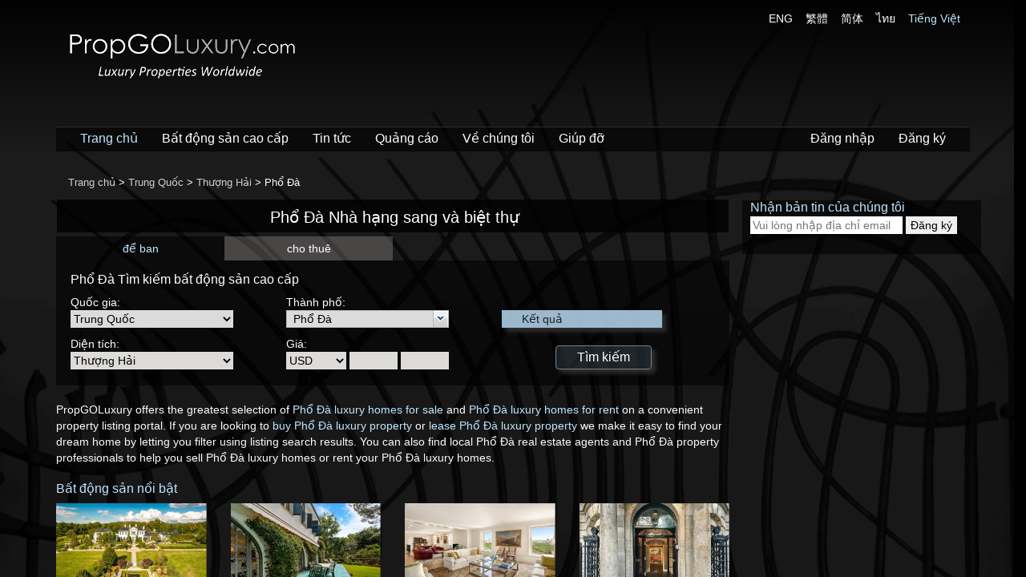

--- FILE ---
content_type: text/html; charset=utf-8
request_url: https://www.propgoluxury.com/vn/luxuryrealestate/putuo
body_size: 16188
content:

<!doctype html>
<!--[if lt IE 7]> <html class="no-js lt-ie9 lt-ie8 lt-ie7" lang=""> <![endif]-->
<!--[if IE 7]> <html class="no-js lt-ie9 lt-ie8" lang=""> <![endif]-->
<!--[if IE 8]> <html class="no-js lt-ie9" lang=""> <![endif]-->
<!--[if gt IE 8]><!-->
<html class="no-js" lang="vi" xmlns="http://www.w3.org/1999/xhtml" xmlns:og="http://ogp.me/ns#" xmlns:fb="http://www.facebook.com/2008/fbml" xmlns:wb="http://open.weibo.com/wb">
<!--<![endif]-->
<head prefix="og: http://ogp.me/ns#">
    <meta charset="utf-8">
    <meta http-equiv="X-UA-Compatible" content="IE=edge,chrome=1">
    <meta name="viewport" content="width=device-width, initial-scale=1">
    <title>Phổ Đà  Nhà hạng sang và biệt thự để bán - PropGOLuxury</title>
    
    <!-- meta -->
    
    <meta name="Title" content="Phổ Đ&#224;  Nh&#224; hạng sang v&#224; biệt thự để b&#225;n - PropGOLuxury">
    <meta name="Description" content="T&#236;m Phổ Đ&#224;  t&#224;i sản v&#224; bất động sản để b&#225;n. Kh&#225;m ph&#225; ng&#244;i nh&#224; sang trọng, biệt thự, l&#226;u đ&#224;i, căn hộ, căn hộ penthouse cho thu&#234; hoặc b&#225;n tại Phổ Đ&#224;  để đầu tư v&#224; sinh hoạt.">
    <meta name="Keywords" content="Phổ Đ&#224; , căn hộ cap cấp Phổ Đ&#224; , bất động sản Phổ Đ&#224; ,  căn hộ cao cấp để b&#225;n, bất động sản cao cấp, căn hộ cao cấp để b&#225;n, nh&#224; để b&#225;n, biệt thự, những biệt thự, nh&#224; cao cấp, những nơi ở cao cấp, nơi ở, nh&#224; để b&#225;n, b&#225;n nh&#224;, v&#249;ng đất, đại l&#253; bất động sản">

<meta name="google-site-verification" content="" />
<meta name="y_key" content="4cafca444ab5819d" />
<meta name="p:domain_verify" content="39cf99442e64ceb78f2ca668f6a60ec0" />
<meta name="msvalidate.01" content="EB500B1A65F7753485C830B6E9F7DAA2" />
<meta property="twitter:account_id" content="1547681106" />
    
    <meta http-equiv="content-language" content="vi">

    <link rel="canonical" href="http://www.propgoluxury.com/vn/luxuryrealestate/putuo" />

<link rel="manifest" href="/manifest.json" />
<script src="https://cdn.onesignal.com/sdks/OneSignalSDK.js" async=""></script>
<script>  var OneSignal = window.OneSignal || []; OneSignal.push(function () { OneSignal.init({ appId: "f9ed27a4-24a1-46ec-8799-ed217f212baa", }); });</script>
<script type='text/javascript' src='https://platform-api.sharethis.com/js/sharethis.js#property=5eb51a897d4ec20012dc03e2&product=inline-share-buttons' async='async'></script>


    <!-- /meta -->
    <!-- aboveTheFoldInlineScripts -->
    
    <!-- /aboveTheFoldInlineScripts -->
    <!-- aboveTheFoldStyles -->
    
    <link href="//aihkcdnstoragep01.blob.core.windows.net/pgl-release/Content/themes/default/favicon.ico?v=ROq5d6ktW9P9e%2b%2bHYgjnPg%3d%3d&amp;a=4URUTOE7N878" rel="shortcut icon" type="image/x-icon" />
    <link href="/Content/asia-interactive-regular.css?v=Otk6KCIInb34uQ0O2IO%2f9A%3d%3d&amp;a=4URUTOE7N878" rel="stylesheet" />
    <link href="/Content/font-awesome.min.css?v=t8KAklfOM2x0OVNLQ9u7Zw%3d%3d&amp;a=4URUTOE7N878" rel="stylesheet" />
    <link href="//aihkcdnstoragep01.blob.core.windows.net/pgl-release/Content/propgoluxury.min.css?v=epehoeNKFLn9us5SMX1IDA%3d%3d&amp;a=4URUTOE7N878" rel="stylesheet" />
    
    <link href="//aihkcdnstoragep01.blob.core.windows.net/pgl-release/Content/region.min.css?v=SNL7%2b73qjkkHN%2fl56LqHlA%3d%3d&amp;a=4URUTOE7N878" rel="stylesheet" />
    <link href="//aihkcdnstoragep01.blob.core.windows.net/pgl-release/Scripts/jquery.ui.ufd-0.6/css/ufd-base.min.css?v=cWVY7P33W34cKL6meyBWCQ%3d%3d&amp;a=4URUTOE7N878" rel="stylesheet" />
    <link href="//aihkcdnstoragep01.blob.core.windows.net/pgl-release/Scripts/jquery.ui.ufd-0.6/css/plain/plain.min.css?v=qLb%2fbzFUL%2b5AISrKeNYA%2fg%3d%3d&amp;a=4URUTOE7N878" rel="stylesheet" />


    <!-- /aboveTheFoldStyles -->
    <!-- modernizr after css, before javascripts to avoid FOBUC -->
    <script src="//aihkcdnstoragep01.blob.core.windows.net/pgl-release/Scripts/vendor/modernizr-2.8.3-respond-1.4.2.min.js"></script>
    <!-- aboveTheFoldScripts -->
       
	<script async src="https://www.googletagmanager.com/gtag/js?id=G-V2XNM7SMS6"></script>
	<script>
	  window.dataLayer = window.dataLayer || [];
	  function gtag(){dataLayer.push(arguments);}
	  gtag('js', new Date());

	  gtag('config', 'G-V2XNM7SMS6');
	</script>
    <!-- Twitter single-event website tag code -->
    <script src="//platform.twitter.com/oct.js" type="text/javascript"></script>
    <script type="text/javascript">twttr.conversion.trackPid('l4eo1', { tw_sale_amount: 0, tw_order_quantity: 0 });</script>
    <noscript>
        <img height="1" width="1" style="display:none;" alt="" src="https://analytics.twitter.com/i/adsct?txn_id=l4eo1&p_id=Twitter&tw_sale_amount=0&tw_order_quantity=0" />
        <img height="1" width="1" style="display:none;" alt="" src="//t.co/i/adsct?txn_id=l4eo1&p_id=Twitter&tw_sale_amount=0&tw_order_quantity=0" />
    </noscript>
    <!-- End Twitter single-event website tag code -->

    <!-- Facebook Pixel Code -->
    <script>
        !function (f, b, e, v, n, t, s) {
            if (f.fbq) return; n = f.fbq = function () {
                n.callMethod ?
                n.callMethod.apply(n, arguments) : n.queue.push(arguments)
            }; if (!f._fbq) f._fbq = n;
            n.push = n; n.loaded = !0; n.version = '2.0'; n.queue = []; t = b.createElement(e); t.async = !0;
            t.src = v; s = b.getElementsByTagName(e)[0]; s.parentNode.insertBefore(t, s)
        }(window,
        document, 'script', 'https://connect.facebook.net/en_US/fbevents.js');

        fbq('init', '581062175388802');
        fbq('track', "PageView");

    </script>
    <noscript>
        <img height="1" width="1" style="display:none" src="https://www.facebook.com/tr?id=581062175388802&ev=PageView&noscript=1" />
    </noscript>
    <!-- End Facebook Pixel Code -->


    
<script>var googletag=googletag||{};googletag.cmd=googletag.cmd||[];(function(){var gads=document.createElement("script");gads.async=true;gads.type="text/javascript";var useSSL="https:"==document.location.protocol;gads.src=(useSSL?"https:":"http:")+"//www.googletagservices.com/tag/js/gpt.js";var node=document.getElementsByTagName("script")[0];node.parentNode.insertBefore(gads,node);})();/*googletag.cmd.push(function(){googletag.pubads().enableSingleRequest();});*/</script>

    

    <!-- /aboveTheFoldScripts -->
</head>
<body class="">
    <!--[if lt IE 8]>
        <p class="browserupgrade">You are using an <strong>outdated</strong> browser. Please <a href="http://browsehappy.com/">upgrade your browser</a> to improve your experience.</p>
    <![endif]-->
    <!-- application -->
    



<!-- body -->
<div id="content" class="snap-content">

    <!-- navBar -->
    <div class="navbar-wrapper">
        <div class="container ai-navbar-container">
            



<div id="logo-row" class="row">
    <div class="logo col-md-6">
        <h1 id="h1tag">
            <a href="/vn" class="home-page-link">
                <img class="img-responsive" src="//aihkcdnstoragep01.blob.core.windows.net/pgl-release/Content/logo_trans.png?v=M7TAtkIEDBQnC2pV1aFJ6Q%3d%3d&amp;a=4URUTOE7N878" alt=" Bất động sản PropGOLuxury &amp; Nh&#224; để b&#225;n" />
            </a>
        </h1>
    </div>
    <div id="lang-selector" class="col-md-6 text-right hidden-xs">
            <a href="/en/luxuryrealestate/putuo" class="size12px white-text">ENG</a> &nbsp;&nbsp;
            <a href="/tc/luxuryrealestate/putuo" class="size12px white-text">繁體</a> &nbsp;&nbsp;
            <a href="/sc/luxuryrealestate/putuo" class="size12px white-text">简体</a> &nbsp;&nbsp;
            <a href="/th/luxuryrealestate/putuo" class="size12px white-text">ไทย</a> &nbsp;&nbsp;
            <a href="/vn/luxuryrealestate/putuo" class="size12px blue-text">Tiếng Việt</a> &nbsp;&nbsp;
    </div>
</div>
<div class="menu-bottom-margin"></div>


<div class="navbar navbar-inverse navbar-static-top ">
    <div class="container">
        <div class="navbar-header">
            <button id="menu-toggle" type="button" class="navbar-toggle toggle-on-listing-detail navbar-button-fix">
                <span class="icon-bar"></span>
                <span class="icon-bar"></span>
                <span class="icon-bar"></span>
            </button>
            <a id="back-to-search-result-link"><span id="back-to-search-result" class="fa fa-arrow-circle-left gray-text hidden pull-left" title="Back to Search Result"></span></a>
            <a href="/vn" class="home-page-link"><span class="navbar-logo visible-xs pull-left">PropGO<strong>Luxury</strong><span class="dot-com">.com</span></span></a>
        </div>
        <div class="navbar-collapse collapse ">
            <ul class="nav navbar-nav">
                <li>
                    <a class="blue-text" href="/vn">Trang chủ</a>
                </li>
                <li>
                    <a class="white-text" href="/vn/properties">Bất động sản cao cấp</a>
                </li>
                <li>
                    <a class="white-text" href="/vn/propertynews">Tin tức</a>
                </li>
                <li>
                    
                    <a class="white-text" href="/vn/advertise">Quảng c&#225;o</a>
                </li>
                <li>
                    <a class="white-text" href="/vn/about-us">Về ch&#250;ng t&#244;i</a>
                </li>
                <li>
                    
                    <a class="white-text" href="/vn/help">Gi&#250;p đỡ</a>
                </li>
            </ul>
            <ul class="nav navbar-nav navbar-right">
                    <li>
                        
                        
                        <a class="white-text" href="/vn/login">Đăng nhập</a>
                    </li>
                    <li>
                        
                        
                        <a class="white-text" href="/vn/account/register">Đăng k&#253;</a>
                    </li>
            </ul>
        </div>
    </div>
</div>



            
        </div>
    </div>
    <!-- /navBar -->
    <!-- content -->
    <div id="background-image"></div>
    <div id="body-container" class="container scrollable">
        <!-- breadcrumb -->
        <div class="row">
            <div id="breadcrumb-text" class="white-text  pull-left">
                <div itemscope itemtype="http://data-vocabulary.org/Breadcrumb">
                    <a itemprop="url" href="/vn">Trang chủ</a> >
                </div>
                
        <div itemscope itemprop='child' itemtype='http://data-vocabulary.org/Breadcrumb'>
            <a itemprop='url' href='/vn/luxuryrealestate/china'>
                <span itemprop='title'>Trung Quốc</span>
            </a>
        </div>
        > 
        <div itemscope itemprop='child' itemtype='http://data-vocabulary.org/Breadcrumb'>
            <a itemprop='url' href='/vn/luxuryrealestate/shanghai'>
                <span itemprop='title'>Thượng Hải</span>
            </a>
        </div>
        > 

    Phổ Đ&#224; 

            </div>
        </div>
        <!-- /breadcrumb -->
        <!-- contentBody -->
        

<div class="col-md-9 padding-left-tuning">

    <div class="section black-see-thru-darker text-center">
        <h1 class="title white-text prominent-3-text">Phổ Đ&#224;  Nh&#224; hạng sang v&#224; biệt thự</h1>
    </div>

    <div id="search-box" class="white-text">
        <div id="listsearch">
    <div id="type-tab">
        <div class="row">
                <div id="type1" class="col-md-3 col-xs-3 text-center on">
                    để ban
                </div>
                <div id="type2" class="col-md-3 col-xs-3 text-center off">
                    cho thu&#234;
                </div>
        </div>
    </div>

    <div class="black-see-thru" style="padding: 10px 15px 20px 18px">
        <div class="row">
            <div class="col-md-12">
                <h1>
                    Phổ Đ&#224;  T&#236;m kiếm bất động sản cao cấp
                </h1>

                <form id="SearchForm" class="searchForm" name="SearchForm" method="get" onsubmit="initHiddenValues();" action="http://www.propgoluxury.com/vn/properties/" target='_top'>
                    <input data-val="true" data-val-number="The field ListType must be a number." data-val-required="The ListType field is required." id="ListType" name="ListType" type="hidden" value="1" />

                    <input name="Location" id="Location" type="hidden" value="" />
                    <input name="City" id="City" type="hidden" value="" />

                    <div class="search-fields-container">
                        <div class="col-xs-12 col-sm-4 col-md-4">
                            <div class="row first-row-field">
                                <span>
                                    Quốc gia:
                                </span><br />
                                <select Name="LocationSelect" class="black-theme-dropdown" data-val="true" data-val-number="The field Country must be a number." data-val-required="The Country field is required." id="LocationSelect" name="Country" onchange="UpdateLocation_OnChange()" style="width: 203px;"><option value="0">Bất cứ nơi n&#224;o!</option>
<option value="8500">Hoa Kỳ</option>
<option value="9800">Ả Rập Saudi</option>
<option value="11300">Afghanistan</option>
<option value="2400">Ai Cập</option>
<option value="3800">Ai-len</option>
<option value="12200">Albania</option>
<option value="13800">Andorra</option>
<option value="200">Antigua v&#224; Barbuda</option>
<option value="12500">Angola</option>
<option value="100">Anguilla</option>
<option value="600">&#193;o</option>
<option value="300">Argentina</option>
<option value="14700">Armenia</option>
<option value="400">Aruba</option>
<option value="13200">Azerbaijan</option>
<option value="10200">Ấn Độ</option>
<option value="5900">Ba Lan</option>
<option value="700">Bahamas</option>
<option value="13900">Bahrain</option>
<option value="800">Barbados</option>
<option value="15200">Belarus</option>
<option value="900">Belize</option>
<option value="1000">Bermuda</option>
<option value="15000">Bhutan</option>
<option value="12100">Bỉ</option>
<option value="14900">Bolivia</option>
<option value="13300">Bonaire</option>
<option value="14100">Bosnia</option>
<option value="15100">Botswana</option>
<option value="6000">Bồ Đ&#224;o Nha</option>
<option value="1100">Brazil</option>
<option value="14800">Brunei</option>
<option value="10700">Bulgaria</option>
<option value="15700">Burkina Faso</option>
<option value="11100">Campuchia</option>
<option value="1200">Canada</option>
<option value="11600">Cape Verde</option>
<option value="13000">Colombia</option>
<option value="1600">Costa Rica</option>
<option value="2100">Cộng h&#242;a Dominica</option>
<option value="1900">Cộng h&#242;a S&#233;c</option>
<option value="1700">Croatia</option>
<option value="11800">Cuba</option>
<option value="1999">Curacao</option>
<option value="1400">Chile</option>
<option value="14000">Dominica</option>
<option value="11500">Đ&#224;i Loan</option>
<option value="2000">Đan Mạch</option>
<option value="2800">Đức</option>
<option value="2300">Ecuador</option>
<option value="12900">Estonia</option>
<option value="2500">Fiji</option>
<option value="15300">Finland</option>
<option value="10300">gà t&#226;y</option>
<option value="12000">Georgia</option>
<option value="15600">Ghana</option>
<option value="3100">Grenada</option>
<option value="3200">Guadeloupe</option>
<option value="3300">Guatemala</option>
<option value="14600">Guernsey</option>
<option value="15800">Guyana</option>
<option value="2900">Gibraltar</option>
<option value="5500">H&#224; Lan</option>
<option value="10900">H&#224;n Quốc</option>
<option value="8500">Hoa Kỳ</option>
<option value="8600">Hoa Kỳ Đảo Xa</option>
<option value="3400">Honduras</option>
<option value="9300">Hồng K&#244;ng</option>
<option value="3500">Hungary</option>
<option value="3000">Hy Lạp</option>
<option value="15400">Iceland</option>
<option value="3600">Indonesia</option>
<option value="3700">Iran</option>
<option value="11400">Iraq</option>
<option value="3900">Israel</option>
<option value="4100">Jamaica</option>
<option value="14500">Jersey</option>
<option value="9900">Jordan</option>
<option value="11900">Kazakhstan</option>
<option value="4300">Kenya</option>
<option value="10000">Kuwait</option>
<option value="13700">L&#224;o</option>
<option value="4400">Latvia</option>
<option value="4500">Lebanon</option>
<option value="12700">Liechtenstein</option>
<option value="13500">Lithuania</option>
<option value="4600">Luxembourg</option>
<option value="11700">Macau</option>
<option value="4700">Malaysia</option>
<option value="4800">Maldives</option>
<option value="4900">Malta</option>
<option value="5400">Ma-rốc</option>
<option value="5000">Martinique</option>
<option value="5100">Mauritius</option>
<option value="5200">Mexico</option>
<option value="12300">Miến Điện</option>
<option value="5300">Monaco</option>
<option value="11000">Montenegro</option>
<option value="10100">Mozambique</option>
<option value="11200">M&#244;ng Cổ</option>
<option value="5700">Na Uy</option>
<option value="7000">Nam Phi</option>
<option value="18000">Netherlands Antilles</option>
<option value="5600">New Zealand</option>
<option value="10800">Nicaragua</option>
<option value="14200">Nigeria</option>
<option value="15500">North Korea</option>
<option value="15900">North Macedonia</option>
<option value="6300">Nga</option>
<option value="4200">Nhật Bản</option>
<option value="9700">Oman</option>
<option value="12800">Pakistan</option>
<option value="5800">Panama</option>
<option value="17000">Paraguay</option>
<option value="12400">Peru</option>
<option value="2700">Polynesia thuộc Ph&#225;p</option>
<option value="6100">Puerto Rico</option>
<option value="2600">Ph&#225;p</option>
<option value="10500">Philippines</option>
<option value="6200">Qatar</option>
<option value="1300">Quần đảo Cayman</option>
<option value="6400">Quần đảo Cook</option>
<option value="8000">Quần đảo Turks v&#224; Caicos</option>
<option value="9000">Quần đảo Virgin (Anh)</option>
<option value="9100">Quần đảo Virgin (Mỹ)</option>
<option value="10600">Romania</option>
<option value="7300">Saint Barthelemy</option>
<option value="6500">Saint Kitts v&#224; Nevis</option>
<option value="6600">Saint Lucia</option>
<option value="7400">Saint Martin</option>
<option value="6700">Saint Vincent v&#224; Grenadines</option>
<option value="13100">Senegal</option>
<option value="16000">Serbia</option>
<option value="6800">Seychelles</option>
<option value="9500">Singapore</option>
<option value="1800">S&#237;p</option>
<option value="6900">Slovakia</option>
<option value="14300">Slovenia</option>
<option value="7200">Sri Lanka</option>
<option value="12600">Sudan</option>
<option value="10400">Tanzania</option>
<option value="7100">T&#226;y ban nha</option>
<option value="7900">Tunisia</option>
<option value="7700">Th&#225;i Lan</option>
<option value="7500">Thụy Điển</option>
<option value="7600">Thụy Sĩ</option>
<option value="7800">Trinidad v&#224; Tobago</option>
<option selected="selected" value="1500">Trung Quốc</option>
<option value="500">&#218;c</option>
<option value="8100">Uganda</option>
<option value="8200">Ukraina</option>
<option value="8300">United Arab Emirates</option>
<option value="8700">Uruguay</option>
<option value="8800">Vanuatu</option>
<option value="14400">Venezuela</option>
<option value="8900">Việt Nam</option>
<option value="8400">Vương quốc Anh</option>
<option value="4000">&#221;</option>
<option value="9600">Yemen</option>
<option value="13600">Zambia</option>
<option value="9200">Zimbabwe</option>
</select>
                            </div>

                            <div class="row">
                                <span>
                                    Diện t&#237;ch:
                                </span><br />
                                <span id="span_subloc">
                                    <select Name="SubLocationSelect" class="black-theme-dropdown" data-val="true" data-val-number="The field Area must be a number." data-val-required="The Area field is required." id="SubLocationSelect" name="Area" onchange="UpdateSubLocation_OnChange(&#39;vn&#39;, &#39;www.propgoluxury.com&#39;)"><option value="0">Bất cứ nơi n&#224;o!</option>
<option value="1504">An Huy</option>
<option value="1501">Bắc Kinh</option>
<option value="1519">C&#225;t L&#226;m</option>
<option value="1530">Chiết Giang</option>
<option value="1516">H&#224; Bắc</option>
<option value="1512">H&#224; Nam</option>
<option value="1511">Hải Nam</option>
<option value="1513">Hắc Long Giang</option>
<option value="1514">Hồ Bắc</option>
<option value="1515">Hồ Nam</option>
<option value="1521">Ninh Hạ</option>
<option value="1522">nội M&#244;ng</option>
<option value="1507">Quảng Đ&#244;ng</option>
<option value="1508">Quảng T&#226;y</option>
<option value="1509">Qu&#253; Ch&#226;u</option>
<option value="1524">Sơn Đ&#244;ng</option>
<option value="1525">Sơn T&#226;y</option>
<option value="1528">T&#226;n Cương</option>
<option value="1510">tỉnh Cam T&#250;c</option>
<option value="1518">tỉnh Giang T&#226;y</option>
<option value="1517">tỉnh Giang T&#244;</option>
<option value="1520">tỉnh Li&#234;u Ninh</option>
<option value="1506">tỉnh Ph&#250;c Kiến</option>
<option value="1526">tỉnh Sơn T&#226;y</option>
<option value="1527">tỉnh Tứ Xuy&#234;n</option>
<option value="1523">Thanh Hải</option>
<option value="1503">Thi&#234;n T&#226;n</option>
<option selected="selected" value="1502">Thượng Hải</option>
<option value="1505">Tr&#249;ng Kh&#225;nh</option>
<option value="1529">V&#226;n Nam</option>
</select>
                                </span>
                            </div>
                        </div>

                        <div class="col-xs-12 col-sm-4 col-md-4">
                            <div class="row first-row-field">
                                <span>
                                    Th&#224;nh phố:
                                </span><br />
                                <span id="span_city">
                                    <select class="subloc black-theme-dropdown" data-val="true" data-val-number="The field City must be a number." data-val-required="The City field is required." id="CitySelect" name="City"><option value="113050">Bảo Sơn </option>
<option value="113046">Ho&#224;ng Phố </option>
<option value="113041">Hối </option>
<option value="113045">Hồng </option>
<option value="113043">Jingan </option>
<option value="113044">Luwan </option>
<option value="113040">Mẫn </option>
<option value="113052">Nanhui </option>
<option selected="selected" value="113049">Phổ Đ&#224; </option>
<option value="113047">Phố Đ&#244;ng </option>
<option value="113053">Songjiang </option>
<option value="113051">Thanh Phố </option>
<option value="113042">Trường Ninh </option>
<option value="113048">Yangpu </option>
</select>
                                </span>
                            </div>

                            <div class="row">
                                <span>
                                    Gi&#225;:
                                </span><br />
                                <select Name="Currency" class="black-theme-dropdown" data-val="true" data-val-number="The field Currency must be a number." data-val-required="The Currency field is required." id="Currency" name="Currency" onchange="UpdateLiveResult_OnChange()"><option value="1">AED</option>
<option value="3">AUD</option>
<option value="49">BBD</option>
<option value="64">BHD</option>
<option value="4">BRL</option>
<option value="41">BSD</option>
<option value="50">BZD</option>
<option value="5">CAD</option>
<option value="60">CLF</option>
<option value="7">CNY</option>
<option value="51">CRC</option>
<option value="9">CZK</option>
<option value="29">CHF</option>
<option value="35">DOP</option>
<option value="45">EGP</option>
<option value="11">EUR</option>
<option value="65">FJD</option>
<option value="32">GBP</option>
<option value="46">GIP</option>
<option value="12">HKD</option>
<option value="47">HRK</option>
<option value="43">ILS</option>
<option value="15">INR</option>
<option value="62">JMD</option>
<option value="16">JPY</option>
<option value="17">KRW</option>
<option value="39">KYD</option>
<option value="57">LKR</option>
<option value="42">LTL</option>
<option value="44">MUR</option>
<option value="34">MYR</option>
<option value="54">MZN</option>
<option value="38">NT</option>
<option value="20">NZD</option>
<option value="59">PAB</option>
<option value="61">PYG</option>
<option value="23">PHP</option>
<option value="58">QAR</option>
<option value="25">RUB</option>
<option value="63">SAR</option>
<option value="26">SGD</option>
<option value="55">TZS</option>
<option value="30">THB</option>
<option selected="selected" value="33">USD</option>
<option value="37">VND</option>
<option value="52">XCD</option>
<option value="56">XPF</option>
<option value="27">ZAR</option>
</select>
                                <input type="text" name="PriceMin" id="PriceMin" maxlength="9" onblur=" UpdateLiveResult_OnChange() " />
                                <input type="text" name="PriceMax" id="PriceMax" maxlength="9" onblur=" UpdateLiveResult_OnChange() " />
                            </div>
                        </div>

                        <div class="col-xs-12 col-sm-4 col-md-4 text-center">
                            <div class="row first-row-field">
                                <div class="live-results">
                                    <div class="float-left lr">
                                        Kết quả
                                    </div>
                                    <div class="float-left num" id="span_result"></div>
                                </div>
                            </div>

                            <div class="row search-result-search-button">
                                <input type="submit" value="T&#236;m kiếm" class="global-search-button search-button white-text" />
                            </div>
                        </div>
                    </div>
                </form>

            </div>
        </div>
    </div>
</div>

    </div>

    
    <div class="hidden-xs">
        <div id="ad-gpt-846x279-1" class="visible-lg"></div>
        <div id="ad-gpt-720x279-1" class="visible-sm"></div>
        <div id="ad-gpt-678x279-1" class="visible-md"></div>
    </div>

    <div class="intro-desc seo-text">
        PropGOLuxury offers the greatest selection of <a href="https://www.propgoluxury.com/vn/properties?ListType=1&location=113049" rel="nofollow">Phổ Đà  luxury homes for sale</a> and <a href="https://www.propgoluxury.com/vn/properties?ListType=2&location=113049" rel="nofollow">Phổ Đà  luxury homes for rent</a> on a convenient property listing portal. If you are looking to <a href="https://www.propgoluxury.com/vn/properties?ListType=1&location=113049" rel="nofollow">buy Phổ Đà  luxury property</a> or <a href="https://www.propgoluxury.com/vn/properties?ListType=2&location=113049" rel="nofollow">lease Phổ Đà  luxury property</a> we make it easy to find your dream home by letting you filter using listing search results. You can also find local Phổ Đà  real estate agents and Phổ Đà  property professionals to help you sell Phổ Đà  luxury homes or rent your Phổ Đà  luxury homes.
    </div>

    
    

<div id="featured-properties">
    <div class="row">
        <div class="col-md-12">
            <h3 class="blue-text">
                Bất động sản nổi bật
            </h3>
        </div>
    </div>

    <div class="row">
                <div class="property col-xs-6 col-sm-3 col-md-3">
                    <div class="photo-container">
                        <a href="/vn/homes/5968571/ireland-property-for-sale/clonhugh-multyfarnham-co-westmeath-n91-k2p3" target="_blank">
                            <img src='//aihkcdnstoragep01.blob.core.windows.net/pgl-release/Images/LuxuryImages/5968571/IMG_804_400.jpg' class="img-responsive" title="Clonhugh, Multyfarnham, Co Westmeath, N91 K2P3" alt="Clonhugh, Multyfarnham, Co Westmeath, N91 K2P3" onerror="this.onerror = null;this.src = '//aihkcdnstoragep01.blob.core.windows.net/pgl-release/Content/images/image-not-available.png?v=jVESR%2bm82lvvgxMUWPAGRw%3d%3d&amp;a=4URUTOE7N878'; " />
                        </a>
                    </div>



                    <div class="caption-container text-capitalize" title="">
                        <a href="/vn/homes/5968571/ireland-property-for-sale/clonhugh-multyfarnham-co-westmeath-n91-k2p3" title=""></a>
                    </div>
                </div>
                <div class="property col-xs-6 col-sm-3 col-md-3">
                    <div class="photo-container">
                        <a href="/vn/homes/5654788/italy-property-for-sale/villa-recco-genova-italy" target="_blank">
                            <img src='//aihkcdnstoragep01.blob.core.windows.net/pgl-release/Images/LuxuryImages/5654788/IMG_663_400.jpg' class="img-responsive" title="villa-Recco, Genova, ITALY" alt="villa-Recco, Genova, ITALY" onerror="this.onerror = null;this.src = '//aihkcdnstoragep01.blob.core.windows.net/pgl-release/Content/images/image-not-available.png?v=jVESR%2bm82lvvgxMUWPAGRw%3d%3d&amp;a=4URUTOE7N878'; " />
                        </a>
                    </div>



                    <div class="caption-container text-capitalize" title="">
                        <a href="/vn/homes/5654788/italy-property-for-sale/villa-recco-genova-italy" title=""></a>
                    </div>
                </div>
                <div class="property col-xs-6 col-sm-3 col-md-3">
                    <div class="photo-container">
                        <a href="/vn/homes/5375778/united-states-property-for-sale/the-plaza-1-central-park-south-new-york-10019" target="_blank">
                            <img src='//aihkcdnstoragep01.blob.core.windows.net/pgl-release/Images/LuxuryImages/5375778/IMG_382_400.jpg' class="img-responsive" title="The Plaza, 1 Central Park South, New York, 10019" alt="The Plaza, 1 Central Park South, New York, 10019" onerror="this.onerror = null;this.src = '//aihkcdnstoragep01.blob.core.windows.net/pgl-release/Content/images/image-not-available.png?v=jVESR%2bm82lvvgxMUWPAGRw%3d%3d&amp;a=4URUTOE7N878'; " />
                        </a>
                    </div>



                    <div class="caption-container text-capitalize" title="">
                        <a href="/vn/homes/5375778/united-states-property-for-sale/the-plaza-1-central-park-south-new-york-10019" title=""></a>
                    </div>
                </div>
                <div class="property col-xs-6 col-sm-3 col-md-3">
                    <div class="photo-container">
                        <a href="/vn/homes/6315957/new-york-property-for-sale/36-east-63rd-street-in-upper-east-side-new-york" target="_blank">
                            <img src='//aihkcdnstoragep01.blob.core.windows.net/pgl-release/Images/LuxuryImages/6315957/IMG_871_400.jpg' class="img-responsive" title="36 East 63Rd Street In Upper East Side, New York" alt="36 East 63Rd Street In Upper East Side, New York" onerror="this.onerror = null;this.src = '//aihkcdnstoragep01.blob.core.windows.net/pgl-release/Content/images/image-not-available.png?v=jVESR%2bm82lvvgxMUWPAGRw%3d%3d&amp;a=4URUTOE7N878'; " />
                        </a>
                    </div>



                    <div class="caption-container text-capitalize" title="Hoa Kỳ - New York">
                        <a href="/vn/homes/6315957/new-york-property-for-sale/36-east-63rd-street-in-upper-east-side-new-york" title="Hoa Kỳ - New York">Hoa Kỳ - New York</a>
                    </div>
                </div>
                    <div class="row"></div>
                <div class="property col-xs-6 col-sm-3 col-md-3">
                    <div class="photo-container">
                        <a href="/vn/homes/6316093/new-york-property-for-sale/820-fifth-avenue-3fl-in-upper-east-side-new-york" target="_blank">
                            <img src='//aihkcdnstoragep01.blob.core.windows.net/pgl-release/Images/LuxuryImages/6316093/IMG_732_400.jpg' class="img-responsive" title="820 Fifth Avenue 3Fl In Upper East Side, New York" alt="820 Fifth Avenue 3Fl In Upper East Side, New York" onerror="this.onerror = null;this.src = '//aihkcdnstoragep01.blob.core.windows.net/pgl-release/Content/images/image-not-available.png?v=jVESR%2bm82lvvgxMUWPAGRw%3d%3d&amp;a=4URUTOE7N878'; " />
                        </a>
                    </div>



                    <div class="caption-container text-capitalize" title="Hoa Kỳ - New York">
                        <a href="/vn/homes/6316093/new-york-property-for-sale/820-fifth-avenue-3fl-in-upper-east-side-new-york" title="Hoa Kỳ - New York">Hoa Kỳ - New York</a>
                    </div>
                </div>
                <div class="property col-xs-6 col-sm-3 col-md-3">
                    <div class="photo-container">
                        <a href="/vn/homes/6315929/new-york-property-for-sale/101-central-park-west-phf-in-upper-west-side-new-york" target="_blank">
                            <img src='//aihkcdnstoragep01.blob.core.windows.net/pgl-release/Images/LuxuryImages/6315929/IMG_948_400.jpg' class="img-responsive" title="101 Central Park West Phf In Upper West Side, New York" alt="101 Central Park West Phf In Upper West Side, New York" onerror="this.onerror = null;this.src = '//aihkcdnstoragep01.blob.core.windows.net/pgl-release/Content/images/image-not-available.png?v=jVESR%2bm82lvvgxMUWPAGRw%3d%3d&amp;a=4URUTOE7N878'; " />
                        </a>
                    </div>



                    <div class="caption-container text-capitalize" title="Hoa Kỳ - New York">
                        <a href="/vn/homes/6315929/new-york-property-for-sale/101-central-park-west-phf-in-upper-west-side-new-york" title="Hoa Kỳ - New York">Hoa Kỳ - New York</a>
                    </div>
                </div>
                <div class="property col-xs-6 col-sm-3 col-md-3">
                    <div class="photo-container">
                        <a href="/vn/homes/6316031/new-york-property-for-sale/730-park-avenue-ph1920c-in-upper-east-side-new-york" target="_blank">
                            <img src='//aihkcdnstoragep01.blob.core.windows.net/pgl-release/Images/LuxuryImages/6316031/IMG_647_400.jpg' class="img-responsive" title="730 Park Avenue Ph19/20C In Upper East Side, New York" alt="730 Park Avenue Ph19/20C In Upper East Side, New York" onerror="this.onerror = null;this.src = '//aihkcdnstoragep01.blob.core.windows.net/pgl-release/Content/images/image-not-available.png?v=jVESR%2bm82lvvgxMUWPAGRw%3d%3d&amp;a=4URUTOE7N878'; " />
                        </a>
                    </div>



                    <div class="caption-container text-capitalize" title="Hoa Kỳ - New York">
                        <a href="/vn/homes/6316031/new-york-property-for-sale/730-park-avenue-ph1920c-in-upper-east-side-new-york" title="Hoa Kỳ - New York">Hoa Kỳ - New York</a>
                    </div>
                </div>
                <div class="property col-xs-6 col-sm-3 col-md-3">
                    <div class="photo-container">
                        <a href="/vn/homes/6316217/new-york-property-for-sale/912-fifth-avenue-10thfloor-in-upper-east-side-new-york" target="_blank">
                            <img src='//aihkcdnstoragep01.blob.core.windows.net/pgl-release/Images/LuxuryImages/6316217/IMG_847_400.jpg' class="img-responsive" title="912 Fifth Avenue 10Thfloor In Upper East Side, New York" alt="912 Fifth Avenue 10Thfloor In Upper East Side, New York" onerror="this.onerror = null;this.src = '//aihkcdnstoragep01.blob.core.windows.net/pgl-release/Content/images/image-not-available.png?v=jVESR%2bm82lvvgxMUWPAGRw%3d%3d&amp;a=4URUTOE7N878'; " />
                        </a>
                    </div>



                    <div class="caption-container text-capitalize" title="Hoa Kỳ - New York">
                        <a href="/vn/homes/6316217/new-york-property-for-sale/912-fifth-avenue-10thfloor-in-upper-east-side-new-york" title="Hoa Kỳ - New York">Hoa Kỳ - New York</a>
                    </div>
                </div>
                <div class="property col-xs-6 col-sm-3 col-md-3">
                    <div class="photo-container">
                        <a href="/vn/homes/5507138/manhattan-property-for-sale/140-west-12th-street-ph8-greenwich-village-manhattan-ny-10011" target="_blank">
                            <img src='//aihkcdnstoragep01.blob.core.windows.net/pgl-release/Images/LuxuryImages/5507138/IMG_467_400.jpg' class="img-responsive" title="140 West 12th Street, PH8, Greenwich Village, Manhattan, NY, 10011" alt="140 West 12th Street, PH8, Greenwich Village, Manhattan, NY, 10011" onerror="this.onerror = null;this.src = '//aihkcdnstoragep01.blob.core.windows.net/pgl-release/Content/images/image-not-available.png?v=jVESR%2bm82lvvgxMUWPAGRw%3d%3d&amp;a=4URUTOE7N878'; " />
                        </a>
                    </div>



                    <div class="caption-container text-capitalize" title="Hoa Kỳ - Manhattan">
                        <a href="/vn/homes/5507138/manhattan-property-for-sale/140-west-12th-street-ph8-greenwich-village-manhattan-ny-10011" title="Hoa Kỳ - Manhattan">Hoa Kỳ - Manhattan</a>
                    </div>
                </div>
                <div class="property col-xs-6 col-sm-3 col-md-3">
                    <div class="photo-container">
                        <a href="/vn/homes/3532902/london-property-for-sale/princes-gate-mews-sw7" target="_blank">
                            <img src='//aihkcdnstoragep01.blob.core.windows.net/pgl-release/Images/LuxuryImages/3532902/0ba4b3ff-bfa6-4961-b553-95896da9f736_400.jpg' class="img-responsive" title="Princes Gate Mews, SW7" alt="Princes Gate Mews, SW7" onerror="this.onerror = null;this.src = '//aihkcdnstoragep01.blob.core.windows.net/pgl-release/Content/images/image-not-available.png?v=jVESR%2bm82lvvgxMUWPAGRw%3d%3d&amp;a=4URUTOE7N878'; " />
                        </a>
                    </div>



                    <div class="caption-container text-capitalize" title="Vương quốc Anh - London">
                        <a href="/vn/homes/3532902/london-property-for-sale/princes-gate-mews-sw7" title="Vương quốc Anh - London">Vương quốc Anh - London</a>
                    </div>
                </div>
                <div class="property col-xs-6 col-sm-3 col-md-3">
                    <div class="photo-container">
                        <a href="/vn/homes/6336574/london-property-for-sale/holland-park-gate-penthouse-257-kensington-high-st-london-w8-6na" target="_blank">
                            <img src='//aihkcdnstoragep01.blob.core.windows.net/pgl-release/Images/LuxuryImages/6336574/IMG_549_400.jpg' class="img-responsive" title="Holland Park Gate, Penthouse, 257 Kensington High St, London, W8 6NA" alt="Holland Park Gate, Penthouse, 257 Kensington High St, London, W8 6NA" onerror="this.onerror = null;this.src = '//aihkcdnstoragep01.blob.core.windows.net/pgl-release/Content/images/image-not-available.png?v=jVESR%2bm82lvvgxMUWPAGRw%3d%3d&amp;a=4URUTOE7N878'; " />
                        </a>
                    </div>



                    <div class="caption-container text-capitalize" title="Vương quốc Anh - London">
                        <a href="/vn/homes/6336574/london-property-for-sale/holland-park-gate-penthouse-257-kensington-high-st-london-w8-6na" title="Vương quốc Anh - London">Vương quốc Anh - London</a>
                    </div>
                </div>
                <div class="property col-xs-6 col-sm-3 col-md-3">
                    <div class="photo-container">
                        <a href="/vn/homes/5202955/london-property-for-sale/a-once-in-a-generation-trophy-home-in-knightsbridge" target="_blank">
                            <img src='//aihkcdnstoragep01.blob.core.windows.net/pgl-release/Images/LuxuryImages/5202955/IMG_917_400.jpg' class="img-responsive" title="A once-in-a-generation trophy home in Knightsbridge" alt="A once-in-a-generation trophy home in Knightsbridge" onerror="this.onerror = null;this.src = '//aihkcdnstoragep01.blob.core.windows.net/pgl-release/Content/images/image-not-available.png?v=jVESR%2bm82lvvgxMUWPAGRw%3d%3d&amp;a=4URUTOE7N878'; " />
                        </a>
                    </div>



                    <div class="caption-container text-capitalize" title="Vương quốc Anh - London">
                        <a href="/vn/homes/5202955/london-property-for-sale/a-once-in-a-generation-trophy-home-in-knightsbridge" title="Vương quốc Anh - London">Vương quốc Anh - London</a>
                    </div>
                </div>
                <div class="property col-xs-6 col-sm-3 col-md-3">
                    <div class="photo-container">
                        <a href="/vn/homes/5910903/porto-cervo-property-for-sale/villa-pavero-golf-porto-cervo-sardinia-italy-07020" target="_blank">
                            <img src='//aihkcdnstoragep01.blob.core.windows.net/pgl-release/Images/LuxuryImages/5910903/IMG_751_400.jpg' class="img-responsive" title="Villa Pavero Golf, Porto Cervo, Sardinia, Italy, 07020" alt="Villa Pavero Golf, Porto Cervo, Sardinia, Italy, 07020" onerror="this.onerror = null;this.src = '//aihkcdnstoragep01.blob.core.windows.net/pgl-release/Content/images/image-not-available.png?v=jVESR%2bm82lvvgxMUWPAGRw%3d%3d&amp;a=4URUTOE7N878'; " />
                        </a>
                    </div>



                    <div class="caption-container text-capitalize" title="&#221; - Porto Cervo">
                        <a href="/vn/homes/5910903/porto-cervo-property-for-sale/villa-pavero-golf-porto-cervo-sardinia-italy-07020" title="&#221; - Porto Cervo">&#221; - Porto Cervo</a>
                    </div>
                </div>
                <div class="property col-xs-6 col-sm-3 col-md-3">
                    <div class="photo-container">
                        <a href="/vn/homes/5531327/castellina-in-chianti-property-for-sale/commercial-property-castellina-in-chianti-siena-italy" target="_blank">
                            <img src='//aihkcdnstoragep01.blob.core.windows.net/pgl-release/Images/LuxuryImages/5531327/IMG_414_400.jpg' class="img-responsive" title="commercial property-Castellina in Chianti, Siena, ITALY" alt="commercial property-Castellina in Chianti, Siena, ITALY" onerror="this.onerror = null;this.src = '//aihkcdnstoragep01.blob.core.windows.net/pgl-release/Content/images/image-not-available.png?v=jVESR%2bm82lvvgxMUWPAGRw%3d%3d&amp;a=4URUTOE7N878'; " />
                        </a>
                    </div>



                    <div class="caption-container text-capitalize" title="&#221; - Castellina In Chianti">
                        <a href="/vn/homes/5531327/castellina-in-chianti-property-for-sale/commercial-property-castellina-in-chianti-siena-italy" title="&#221; - Castellina In Chianti">&#221; - Castellina In Chianti</a>
                    </div>
                </div>
                <div class="property col-xs-6 col-sm-3 col-md-3">
                    <div class="photo-container">
                        <a href="/vn/homes/5509163/cortona-property-for-sale/villa-cortona-arezzo-italy" target="_blank">
                            <img src='//aihkcdnstoragep01.blob.core.windows.net/pgl-release/Images/LuxuryImages/5509163/IMG_189_400.jpg' class="img-responsive" title="villa-Cortona, Arezzo, ITALY" alt="villa-Cortona, Arezzo, ITALY" onerror="this.onerror = null;this.src = '//aihkcdnstoragep01.blob.core.windows.net/pgl-release/Content/images/image-not-available.png?v=jVESR%2bm82lvvgxMUWPAGRw%3d%3d&amp;a=4URUTOE7N878'; " />
                        </a>
                    </div>



                    <div class="caption-container text-capitalize" title="&#221; - Cortona">
                        <a href="/vn/homes/5509163/cortona-property-for-sale/villa-cortona-arezzo-italy" title="&#221; - Cortona">&#221; - Cortona</a>
                    </div>
                </div>
                <div class="property col-xs-6 col-sm-3 col-md-3">
                    <div class="photo-container">
                        <a href="/vn/homes/5934143/empoli-property-for-sale/commercial-property-empoli-firenze-italy" target="_blank">
                            <img src='//aihkcdnstoragep01.blob.core.windows.net/pgl-release/Images/LuxuryImages/5934143/IMG_13_400.jpg' class="img-responsive" title="commercial property-Empoli, Firenze, ITALY" alt="commercial property-Empoli, Firenze, ITALY" onerror="this.onerror = null;this.src = '//aihkcdnstoragep01.blob.core.windows.net/pgl-release/Content/images/image-not-available.png?v=jVESR%2bm82lvvgxMUWPAGRw%3d%3d&amp;a=4URUTOE7N878'; " />
                        </a>
                    </div>



                    <div class="caption-container text-capitalize" title="&#221; - Empoli">
                        <a href="/vn/homes/5934143/empoli-property-for-sale/commercial-property-empoli-firenze-italy" title="&#221; - Empoli">&#221; - Empoli</a>
                    </div>
                </div>
                <div class="property col-xs-6 col-sm-3 col-md-3">
                    <div class="photo-container">
                        <a href="/vn/homes/6159534/dublin-property-for-sale/malahide-road-kinsealy-co-dublin-d17-ef98" target="_blank">
                            <img src='//aihkcdnstoragep01.blob.core.windows.net/pgl-release/Images/LuxuryImages/6159534/IMG_227_400.jpg' class="img-responsive" title="Malahide Road, Kinsealy, Co. Dublin, D17 EF98" alt="Malahide Road, Kinsealy, Co. Dublin, D17 EF98" onerror="this.onerror = null;this.src = '//aihkcdnstoragep01.blob.core.windows.net/pgl-release/Content/images/image-not-available.png?v=jVESR%2bm82lvvgxMUWPAGRw%3d%3d&amp;a=4URUTOE7N878'; " />
                        </a>
                    </div>



                    <div class="caption-container text-capitalize" title="Ai-len - Dublin">
                        <a href="/vn/homes/6159534/dublin-property-for-sale/malahide-road-kinsealy-co-dublin-d17-ef98" title="Ai-len - Dublin">Ai-len - Dublin</a>
                    </div>
                </div>
                <div class="property col-xs-6 col-sm-3 col-md-3">
                    <div class="photo-container">
                        <a href="/vn/homes/5656935/vale-do-lobo-property-for-sale/villa-heaven" target="_blank">
                            <img src='//aihkcdnstoragep01.blob.core.windows.net/pgl-release/Images/LuxuryImages/5656935/IMG_289_400.jpg' class="img-responsive" title="Villa Heaven" alt="Villa Heaven" onerror="this.onerror = null;this.src = '//aihkcdnstoragep01.blob.core.windows.net/pgl-release/Content/images/image-not-available.png?v=jVESR%2bm82lvvgxMUWPAGRw%3d%3d&amp;a=4URUTOE7N878'; " />
                        </a>
                    </div>



                    <div class="caption-container text-capitalize" title="Bồ Đ&#224;o Nha - Vale do lobo">
                        <a href="/vn/homes/5656935/vale-do-lobo-property-for-sale/villa-heaven" title="Bồ Đ&#224;o Nha - Vale do lobo">Bồ Đ&#224;o Nha - Vale do lobo</a>
                    </div>
                </div>
                <div class="property col-xs-6 col-sm-3 col-md-3">
                    <div class="photo-container">
                        <a href="/vn/homes/5932945/casares-property-for-sale/apartment-penthouse-costa-del-sol" target="_blank">
                            <img src='//aihkcdnstoragep01.blob.core.windows.net/pgl-release/Images/LuxuryImages/5932945/IMG_700_400.jpg' class="img-responsive" title="Apartment - Penthouse-Costa del Sol" alt="Apartment - Penthouse-Costa del Sol" onerror="this.onerror = null;this.src = '//aihkcdnstoragep01.blob.core.windows.net/pgl-release/Content/images/image-not-available.png?v=jVESR%2bm82lvvgxMUWPAGRw%3d%3d&amp;a=4URUTOE7N878'; " />
                        </a>
                    </div>



                    <div class="caption-container text-capitalize" title="T&#226;y ban nha - Casares">
                        <a href="/vn/homes/5932945/casares-property-for-sale/apartment-penthouse-costa-del-sol" title="T&#226;y ban nha - Casares">T&#226;y ban nha - Casares</a>
                    </div>
                </div>
                <div class="property col-xs-6 col-sm-3 col-md-3">
                    <div class="photo-container">
                        <a href="/vn/homes/5643533/quinta-do-lago-property-for-sale/villa-splendore" target="_blank">
                            <img src='//aihkcdnstoragep01.blob.core.windows.net/pgl-release/Images/LuxuryImages/5643533/edb85009-98ea-430f-a6b1-2bfdcd5c0183_400.jpg' class="img-responsive" title="Villa Splendore" alt="Villa Splendore" onerror="this.onerror = null;this.src = '//aihkcdnstoragep01.blob.core.windows.net/pgl-release/Content/images/image-not-available.png?v=jVESR%2bm82lvvgxMUWPAGRw%3d%3d&amp;a=4URUTOE7N878'; " />
                        </a>
                    </div>



                    <div class="caption-container text-capitalize" title="Bồ Đ&#224;o Nha - Quinta Do Lago">
                        <a href="/vn/homes/5643533/quinta-do-lago-property-for-sale/villa-splendore" title="Bồ Đ&#224;o Nha - Quinta Do Lago">Bồ Đ&#224;o Nha - Quinta Do Lago</a>
                    </div>
                </div>
    </div>
</div>


    
    
<div id="trending-properties">
    <div class="row">
        <div class="col-md-12">
            <h3 class="blue-text">
                t&#224;i sản xu
            </h3>
        </div>
    </div>

    <div class="row">

    </div>
</div>


    
    
<div class="row no-gutters">
    <div class="col-md-12">
        <h3>Tin nổi bật</h3>
    </div>
</div>
<div class="row feature-articles-region-finetune">
    <div class="col-md-12">

    </div>
</div>


    <div class="intro-desc seo-text">
        
    </div>
</div>

<div id="side-ads" class="hidden-xs hidden-sm col-md-3">
<div class="ai-sideads-container">
    <div class="section black-see-thru text-left" style="padding-top:0">
    <div class="rows">
        <h3 class="side-bar-title">Nhận bản tin của ch&#250;ng t&#244;i</h3>
    </div>
    <div class="rows">
        <form action="/NewsLetter.aspx" method=post target="NLForm">
            <input maxlength="100" style="width:190px;padding-left:3px" name="Email" id="Email" placeholder="Vui l&#242;ng nhập địa chỉ email" value="" /> <input type=submit  value="Đăng k&#253;" />
        </form>
    </div>
    <iframe id="NLForm" width=0 height=0 name="NLForm" frameborder=0></iframe>
</div>

    <div id="ad-gpt-4" class="ai-sideads-image">
        <!-- ad-gpt-4 placeholder -->
    </div>
    
    <div id="ad-gpt-3" class="ai-sideads-image">
        <!-- ad-gpt-3 placeholder -->
    </div>
    <div id="ad-gpt-1" class="ai-sideads-image">
        <!-- ad-gpt-1 placeholder -->
    </div>
    <div id="ad-gpt-2" class="ai-sideads-image">
        <!-- ad-gpt-2 placeholder -->
    </div>
    <div id="ad-gpt-5" class="ai-sideads-image">
        <!-- ad-gpt-5 placeholder -->
    </div>

</div>
</div>





        <!-- /contentBody -->
    </div>
    <!-- /content -->
    <!-- footer -->
    
<div id="footer" class="container white-text">
    <div id="property-markets" class="row col-md-12">
        <h3 class="blue-text prominent-1-text">Thị trường bất động sản cao cấp được ưa chuộng</h3>

        
        

<div class='row white-text'>    <div class="col-md-3 col-sm-6 col-xs-12">
        <a href="/vn/luxuryrealestate/jingan">
            Jingan  Nh&#224; cao cấp
        </a>
    </div>
    <div class="col-md-3 col-sm-6 col-xs-12">
        <a href="/vn/luxuryrealestate/changning">
            Trường Ninh  Nh&#224; cao cấp
        </a>
    </div>
    <div class="col-md-3 col-sm-6 col-xs-12">
        <a href="/vn/luxuryrealestate/luwan">
            Luwan  Nh&#224; cao cấp
        </a>
    </div>
    <div class="col-md-3 col-sm-6 col-xs-12">
        <a href="/vn/luxuryrealestate/huangpu">
            Ho&#224;ng Phố  Nh&#224; cao cấp
        </a>
    </div>
</div><div class='row white-text'>    <div class="col-md-3 col-sm-6 col-xs-12">
        <a href="/vn/luxuryrealestate/xuhui">
            Hối  Nh&#224; cao cấp
        </a>
    </div>
    <div class="col-md-3 col-sm-6 col-xs-12">
        <a href="/vn/luxuryrealestate/minhang">
            Mẫn  Nh&#224; cao cấp
        </a>
    </div>
    <div class="col-md-3 col-sm-6 col-xs-12">
        <a href="/vn/luxuryrealestate/baoshan">
            Bảo Sơn  Nh&#224; cao cấp
        </a>
    </div>
    <div class="col-md-3 col-sm-6 col-xs-12">
        <a href="/vn/luxuryrealestate/pudong">
            Phố Đ&#244;ng  Nh&#224; cao cấp
        </a>
    </div>
</div><div class='row white-text'>    <div class="col-md-3 col-sm-6 col-xs-12">
        <a href="/vn/luxuryrealestate/nanhui">
            Nanhui  Nh&#224; cao cấp
        </a>
    </div>
</div>

    </div>

    
    <div id="ad-gpt-970x250_2" class="visible-md visible-lg text-center"></div>
    
    <div id="ad-gpt-300x250" class="visible-xs"></div>

    <div class="row hidden-xs">
        

    </div>


    <div class="row col-md-12 footer-links hidden-xs">

        
        <a href="/vn/about-us/" class="white-text SiteLink">
            Th&#244;ng tin về ch&#250;ng t&#244;i
        </a> |
        <a href="https://www.propgoluxury.com/vn/advertise/" class="white-text SiteLink" rel="nofollow">
            Quảng c&#225;o
        </a> |
        <a href="/vn/propertynews/tag/report/" class="white-text SiteLink">
            B&#225;o c&#225;o bất động sản
        </a> |
        <a href="/vn/propertynews/tag/trends/" class="white-text SiteLink">
            Xu hướng bất động sản
        </a> |
        <a href="/vn/propertynews/tag/blog/" class="white-text SiteLink">
            Blog bất động sản
        </a>
    </div>

    <div id="copyright" class="row col-md-12 hidden-xs">
        Bản quyền &sao chép; 2005 - 2025 www.PropGOLuxury.com công ty con của Asia Interactive Corp. Tất cả các quyền được bảo hộ.
        &nbsp;&nbsp;&nbsp;&nbsp;&nbsp;

        <br />

        <a href="http://www.propgo.com/TermsOfUse.aspx?lang=5" rel="nofollow" target="_blank" class="white-text">
            Điều khoản sử dụng
        </a> |
        <a href="http://www.propgo.com/PrivatePolicy.aspx?lang=5" rel="nofollow" target="_blank" class="white-text">
            Ch&#237;nh s&#225;ch bảo mật
        </a>
    </div>
</div>

    <!-- /footer -->
</div>

<div id="side-menu" class="snap-drawers" style="display: none;">
    <div class="snap-drawer snap-drawer-left">
        <div class="panel">
            <h4>Menu</h4>
            <ul class="list-group">
                <li class="list-group-item">
                    <a href="/vn">
                        <i class="fa fa-home fa-fw"></i>Trang chủ
                    </a>
                </li>
                <li class="list-group-item">
                    <a href="/vn/propertynews">
                        <i class="fa fa-align-justify fa-fw"></i>Tin tức
                    </a>
                </li>
                <li>
                    <a class="list-group-item" href="/vn/properties/for-sale/putuo">
                        <i class="fa fa-search fa-fw"></i>Bất động sản cao cấp
                    </a>
                </li>
                <li class="list-group-item">
                    <a href="https://www.propgoluxury.com/vn/advertise">
                        <i class="fa fa-exchange fa-fw"></i>Quảng c&#225;o
                    </a>
                </li>
                <li class="list-group-item">
                    <a href="/vn/about-us">
                        <i class="fa fa-users fa-fw"></i>Về ch&#250;ng t&#244;i
                    </a>
                </li>
                <li class="list-group-item">
                    <a href="/vn/help">
                        <i class="fa fa-question-circle fa-fw"></i>Gi&#250;p đỡ
                    </a>
                </li>

                    <li class="list-group-item">
                        <a href="https://www.propgoluxury.com/vn/login">
                            <i class="fa fa-sign-in fa-fw"></i>Đăng nhập
                        </a>
                    </li>
            </ul>
            <div class="panel">
                <h4>Language</h4>
                <ul class="list-group">
                        <li class="list-group-item">
                            <a href="/en/luxuryrealestate/putuo" class="white-text">ENG</a>
                        </li>
                        <li class="list-group-item">
                            <a href="/tc/luxuryrealestate/putuo" class="white-text">繁體</a>
                        </li>
                        <li class="list-group-item">
                            <a href="/sc/luxuryrealestate/putuo" class="white-text">简体</a>
                        </li>
                        <li class="list-group-item">
                            <a href="/th/luxuryrealestate/putuo" class="white-text">ไทย</a>
                        </li>
                        <li class="list-group-item">
                            <a href="/vn/luxuryrealestate/putuo" class="blue-text">Tiếng Việt</a>
                        </li>
                </ul>
            </div>
        </div>
    </div>

</div>


<div id="ajax-modal" class="modal fade" tabindex="-1" style="display: none;"></div>

<div class="res-detector-wrapper" style="display: none;">
    <div class="res-detector visible-lg">large</div>
    <div class="res-detector visible-md">medium</div>
    <div class="res-detector visible-sm">small</div>
    <div class="res-detector visible-xs">extra small</div>
</div>
<!-- /body -->





    <!-- /application -->
    
    <script src="https://cdnjs.cloudflare.com/ajax/libs/jquery/1.11.3/jquery.min.js"></script>
    <script>
        if (typeof jQuery === 'undefined') {
            document.write(unescape('%3Cscript%20src%3D%22/Scripts/vendor/jquery-1.11.2.min.js%22%3E%3C/script%3E'));
        }
    </script>

    <!-- belowTheFoldStyles -->
    
    

    <!-- /belowTheFoldStyles -->
    <!-- belowTheFoldScripts -->
    
    <script type="text/javascript" src="//aihkcdnstoragep01.blob.core.windows.net/pgl-release/Scripts/propgobundle.min.js?v=yliBQRv%2bpqVK2%2f2wx9AUGQ%3d%3d&amp;a=4URUTOE7N878"></script>
<script type="text/javascript" language="javascript">
    $(function () {
        if (googletag) {
            googletag.cmd.push(function () {
    
                //googletag
                //    .defineSlot('6716115/ca-pub-3943948917482108/PGL_1170x90_VN', [1170, 90], 'ad-gpt-1170x90')
                //    .addService(googletag.pubads());
                
                
                //googletag
                //    .defineSlot('6716115/ca-pub-3943948917482108/PGL_970x90_VN', [970, 90], 'ad-gpt-970x90')
                //    .addService(googletag.pubads());

                //googletag
                //    .defineSlot('6716115/ca-pub-3943948917482108/PGL_750x90_VN', [750, 90], 'ad-gpt-750x90')
                //        .addService(googletag.pubads());
                
                googletag
                    .defineSlot('6716115/ca-pub-3943948917482108/PGL_mobile_300x250', [300, 250], 'ad-gpt-300x250')
                    .addService(googletag.pubads());

                googletag
                    .defineSlot('6716115/ca-pub-3943948917482108/PGL_970x250_2', [970, 250], 'ad-gpt-970x250_2')
                    .addService(googletag.pubads());


                googletag.enableServices();
            });

            //googletag.cmd.push(function () { googletag.display("ad-gpt-1170x90"); });
            //googletag.cmd.push(function () { googletag.display("ad-gpt-970x90"); });
            //googletag.cmd.push(function () { googletag.display("ad-gpt-750x90"); });
            googletag.cmd.push(function () { googletag.display("ad-gpt-300x250"); });
            googletag.cmd.push(function () { googletag.display("ad-gpt-970x250_2"); });            

        }
    });
</script>


    <script>
        // Weibo
        var showWeibo = false;
    </script>

    
    <script src="//aihkcdnstoragep01.blob.core.windows.net/pgl-release/Scripts/searchbundle.min.js?v=Hdrlpr9QTeg1uKq7GHu31w%3d%3d&amp;a=4URUTOE7N878"></script>

    <script type="text/javascript" language="javascript">
        $(function() {
            if (googletag) {
                googletag.cmd.push(function() {
                        googletag.defineSlot('6716115/ca-pub-3943948917482108/PGL_846x279', [846, 279], 'ad-gpt-846x279-1').addService(googletag.pubads());
                        googletag.defineSlot('6716115/ca-pub-3943948917482108/PGL_846x279', [720, 279], 'ad-gpt-720x279-1').addService(googletag.pubads());
                        googletag.defineSlot('6716115/ca-pub-3943948917482108/PGL_846x279', [678, 279], 'ad-gpt-678x279-1').addService(googletag.pubads());


                    googletag.enableServices();
                });

                    googletag.cmd.push(function () { googletag.display("ad-gpt-846x279-1"); });
                    googletag.cmd.push(function () { googletag.display("ad-gpt-720x279-1"); });
                    googletag.cmd.push(function () { googletag.display("ad-gpt-678x279-1"); });
            }
        });
    </script>

    <script type="text/javascript" language="javascript">
        $(function() {
            if (googletag) {
                googletag.cmd.push(function() {
                        googletag.defineSlot('6716115/ca-pub-3943948917482108/PGL_300x250_1_VN', [300, 250], 'ad-gpt-4').addService(googletag.pubads());
                        googletag.defineSlot('6716115/ca-pub-3943948917482108/PGL_300x600', [300, 600], 'ad-gpt-3').addService(googletag.pubads());
                        googletag.defineSlot('6716115/ca-pub-3943948917482108/PGL_300x250_2_EN', [300, 250], 'ad-gpt-5').addService(googletag.pubads());
                        googletag.defineSlot('6716115/ca-pub-3943948917482108/PGL_300x100_1_EN', [300, 100], 'ad-gpt-1').addService(googletag.pubads());
                        googletag.defineSlot('6716115/ca-pub-3943948917482108/PGL_300x100_2_VN', [300, 100], 'ad-gpt-2').addService(googletag.pubads());

                    
                    googletag.enableServices();
                });

                    googletag.cmd.push(function () { googletag.display("ad-gpt-4"); });
                    googletag.cmd.push(function () { googletag.display("ad-gpt-3"); });
                    googletag.cmd.push(function () { googletag.display("ad-gpt-5"); });
                    googletag.cmd.push(function () { googletag.display("ad-gpt-1"); });
                    googletag.cmd.push(function () { googletag.display("ad-gpt-2"); });
            }
        });
    </script>


    <script type="text/javascript">
        AI.UpdateLiveResultUrl = "/Properties/Controls/LiveResult.ashx";
        AI.UpdateCountryUrl = "/Properties/Controls/GetCountry.aspx";
        AI.UpdateLocationUrl = "/Properties/Controls/GetArea.aspx";
        AI.UpdateSubLocationUrl = "/Properties/Controls/GetCity.aspx";
        AI.AutoCompleteGetLocations = "//www.propgoservice.com/service/autocomplete/getlocations";
        AI.AutoCompleteGetLocationsByIds = "//www.propgoservice.com/service/autocomplete/getlocationsbyids";
        AI.PropertiesSearchUrl = "/vn/properties/";

        var $type1 = $("#type1"),
            $type2 = $("#type2"),
            $listType = $("#ListType");

        $type1.click(function () {
            if ($(this).hasClass('off')) {

                $(this).addClass('on')
                    .removeClass('off');
                $type2.addClass('off')
                    .addClass('on');
                $listType.val("1");

                UpdateLiveResult_OnChange();
            }
        });

        $type2.click(function () {
            if ($(this).hasClass('off')) {

                $(this).addClass('on')
                    .removeClass('off');
                $type1.addClass('off')
                    .removeClass('on');
                $listType.val("2");

                UpdateLiveResult_OnChange();
            }
        });

        function initAutoNumeric() {
            var priceMin = $('#PriceMin');
            var priceMax = $('#PriceMax');
            priceMin.autoNumeric('init', { mDec: '0' });
            priceMax.autoNumeric('init', { mDec: '0' });

            $('#SearchForm').submit(function (e) {
                $(priceMin).val(priceMin.autoNumeric('get'));
                $(priceMax).val(priceMax.autoNumeric('get'));
            });
        }

        initAutoNumeric();

        if (AI.SearchWidgetHelper) {
            AI.SearchWidgetHelper.initDropDown("#CitySelect", "Type city name");

                AI.SearchWidgetHelper.initTextCity('113049', '');
        }

        $(function () {
            UpdateLiveResult_OnChange();
        });

        $(document).ready(function () {
            var thumbnailSuffix = "_tb";
            var mediumSuffix = "_400";

            //set up images to be used by galleria
            function replaceInitGalleriaImages() {
                //to detect resolution utilizing bootstrap class
                $(".res-detector-wrapper").show();
                var res = $("div.res-detector:visible").text();
                $(".res-detector-wrapper").hide();

                switch (res) {
                    case "large":
                    case "medium":
                    case "small":
                    case "extra small":
                        $("div.news-block a img.lazy").each(function () {
                            // should be returning the smallest version, suffix with _tb, if not then fix the html img element to load the smallest version
                            var aHref = $(this).attr("data-original");
                            aHref = aHref.replace(thumbnailSuffix, mediumSuffix);
                            $(this).attr("data-original", aHref);
                        });
                        break;
                }
            }

            replaceInitGalleriaImages();
        });
    </script>



    <!-- /belowTheFoldScripts -->
</body>
</html>

--- FILE ---
content_type: text/html; charset=utf-8
request_url: https://www.google.com/recaptcha/api2/aframe
body_size: 251
content:
<!DOCTYPE HTML><html><head><meta http-equiv="content-type" content="text/html; charset=UTF-8"></head><body><script nonce="v-mbtgWB39QfPyfZxtJUNw">/** Anti-fraud and anti-abuse applications only. See google.com/recaptcha */ try{var clients={'sodar':'https://pagead2.googlesyndication.com/pagead/sodar?'};window.addEventListener("message",function(a){try{if(a.source===window.parent){var b=JSON.parse(a.data);var c=clients[b['id']];if(c){var d=document.createElement('img');d.src=c+b['params']+'&rc='+(localStorage.getItem("rc::a")?sessionStorage.getItem("rc::b"):"");window.document.body.appendChild(d);sessionStorage.setItem("rc::e",parseInt(sessionStorage.getItem("rc::e")||0)+1);localStorage.setItem("rc::h",'1764496421207');}}}catch(b){}});window.parent.postMessage("_grecaptcha_ready", "*");}catch(b){}</script></body></html>

--- FILE ---
content_type: text/css
request_url: https://aihkcdnstoragep01.blob.core.windows.net/pgl-release/Scripts/jquery.ui.ufd-0.6/css/plain/plain.min.css?v=qLb%2fbzFUL%2b5AISrKeNYA%2fg%3d%3d&a=4URUTOE7N878
body_size: 407
content:
span.ufd.plain{height:18px;background-color:#b5b8c8;border:1px solid #b5b8c8}span.ufd.plain-focus{background-color:#757888;border:1px solid #757888}.ufd.plain input{line-height:16px !important;height:16px;padding:2px 8px;border:0}.ufd.plain input.disabled{color:#777;background-color:#eee !important}.ufd.plain button{width:18px;height:20px;margin-left:1px;background:url(icon.gif) no-repeat 0 0}.ufd.plain button.hover{background-position:-18px 0}.ufd.plain button.mouseDown{background-position:-36px 0}.ufd.plain button.disabled{background-position:-54px 0 !important}#ufd-container .plain div.list-scroll{border:1px solid #757888;border-top-width:0;color:#fff;background-color:#000;width:203px !important}#ufd-container .plain div.list-wrapper-up div.list-scroll{border-top-width:1px;border-bottom-width:0}#ufd-container .plain li{padding-left:5px}#ufd-container .plain li em{font-weight:bold;font-style:normal}#ufd-container .plain li.active{background-color:highlight;color:highlighttext}